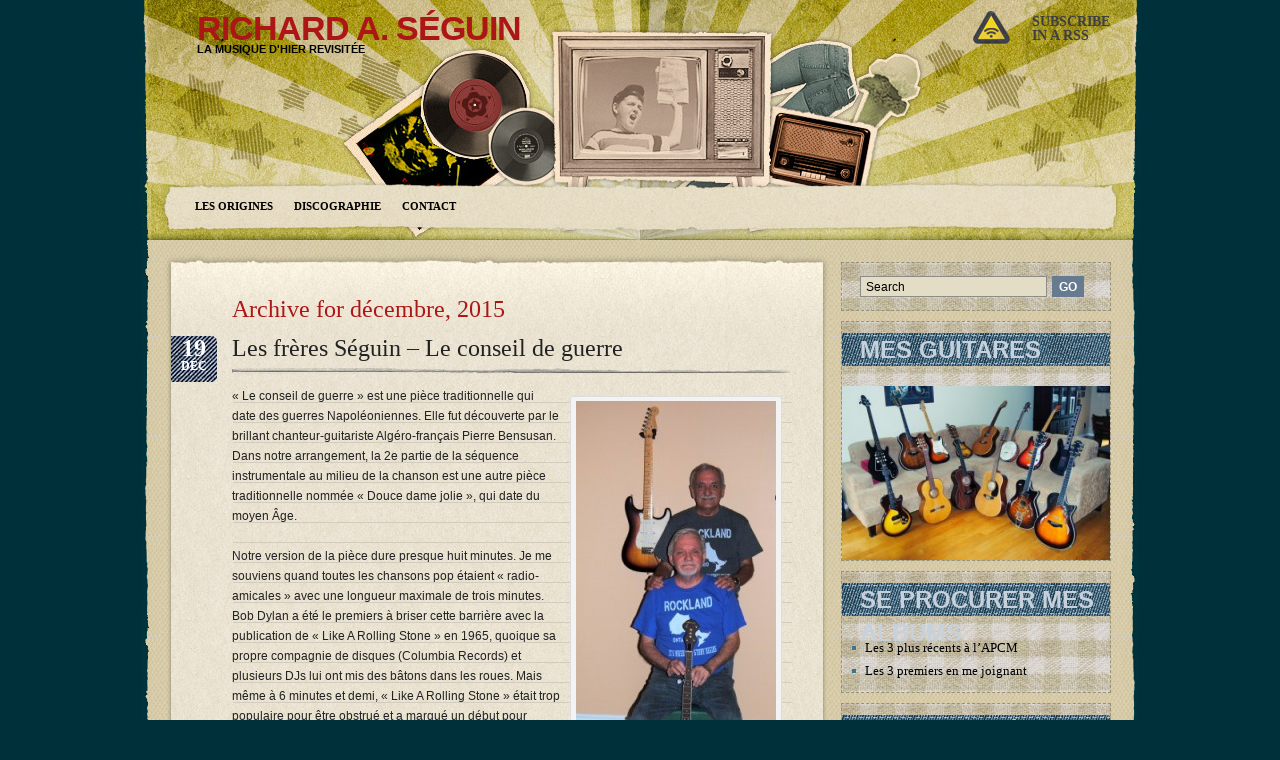

--- FILE ---
content_type: text/html; charset=UTF-8
request_url: http://richardaseguin.com/fra/?m=201512
body_size: 46317
content:
<!DOCTYPE html PUBLIC "-//W3C//DTD XHTML 1.0 Transitional//EN" "http://www.w3.org/TR/xhtml1/DTD/xhtml1-transitional.dtd">
<html xmlns="http://www.w3.org/1999/xhtml">
<head>
<title>Richard A. Séguin   &raquo; 2015 &raquo; décembre</title>
<meta http-equiv="content-Type" content="text/html; charset=UTF-8" />
<meta name="generator" content="WordPress 6.5.7" /> <!-- leave this for stats -->

	<link rel="stylesheet" href="http://richardaseguin.com/fra/wp-content/themes/retromania/style.css" type="text/css" media="screen" />
	<link rel="alternate" type="application/rss+xml" title="RSS 2.0" href="http://richardaseguin.com/fra/?feed=rss2" />
	<link rel="alternate" type="text/xml" title="RSS .92" href="http://richardaseguin.com/fra/?feed=rss" />
	<link rel="alternate" type="application/atom+xml" title="Atom 0.3" href="http://richardaseguin.com/fra/?feed=atom" />
	<link rel="pingback" href="http://richardaseguin.com/fra/xmlrpc.php" />
	<link rel="shortcut icon" href="http://richardaseguin.com/fra/wp-content/themes/retromania/images/favicon.png" type="image/x-icon" />
    
		<link rel='archives' title='septembre 2024' href='http://richardaseguin.com/fra/?m=202409' />
	<link rel='archives' title='août 2024' href='http://richardaseguin.com/fra/?m=202408' />
	<link rel='archives' title='juillet 2024' href='http://richardaseguin.com/fra/?m=202407' />
	<link rel='archives' title='juin 2024' href='http://richardaseguin.com/fra/?m=202406' />
	<link rel='archives' title='mai 2024' href='http://richardaseguin.com/fra/?m=202405' />
	<link rel='archives' title='avril 2024' href='http://richardaseguin.com/fra/?m=202404' />
	<link rel='archives' title='mars 2024' href='http://richardaseguin.com/fra/?m=202403' />
	<link rel='archives' title='février 2024' href='http://richardaseguin.com/fra/?m=202402' />
	<link rel='archives' title='janvier 2024' href='http://richardaseguin.com/fra/?m=202401' />
	<link rel='archives' title='décembre 2023' href='http://richardaseguin.com/fra/?m=202312' />
	<link rel='archives' title='novembre 2023' href='http://richardaseguin.com/fra/?m=202311' />
	<link rel='archives' title='octobre 2023' href='http://richardaseguin.com/fra/?m=202310' />
	<link rel='archives' title='septembre 2023' href='http://richardaseguin.com/fra/?m=202309' />
	<link rel='archives' title='août 2023' href='http://richardaseguin.com/fra/?m=202308' />
	<link rel='archives' title='juillet 2023' href='http://richardaseguin.com/fra/?m=202307' />
	<link rel='archives' title='juin 2023' href='http://richardaseguin.com/fra/?m=202306' />
	<link rel='archives' title='avril 2023' href='http://richardaseguin.com/fra/?m=202304' />
	<link rel='archives' title='février 2023' href='http://richardaseguin.com/fra/?m=202302' />
	<link rel='archives' title='janvier 2023' href='http://richardaseguin.com/fra/?m=202301' />
	<link rel='archives' title='décembre 2022' href='http://richardaseguin.com/fra/?m=202212' />
	<link rel='archives' title='novembre 2022' href='http://richardaseguin.com/fra/?m=202211' />
	<link rel='archives' title='octobre 2022' href='http://richardaseguin.com/fra/?m=202210' />
	<link rel='archives' title='septembre 2022' href='http://richardaseguin.com/fra/?m=202209' />
	<link rel='archives' title='août 2022' href='http://richardaseguin.com/fra/?m=202208' />
	<link rel='archives' title='juin 2022' href='http://richardaseguin.com/fra/?m=202206' />
	<link rel='archives' title='avril 2022' href='http://richardaseguin.com/fra/?m=202204' />
	<link rel='archives' title='mars 2022' href='http://richardaseguin.com/fra/?m=202203' />
	<link rel='archives' title='janvier 2022' href='http://richardaseguin.com/fra/?m=202201' />
	<link rel='archives' title='décembre 2021' href='http://richardaseguin.com/fra/?m=202112' />
	<link rel='archives' title='octobre 2021' href='http://richardaseguin.com/fra/?m=202110' />
	<link rel='archives' title='septembre 2021' href='http://richardaseguin.com/fra/?m=202109' />
	<link rel='archives' title='août 2021' href='http://richardaseguin.com/fra/?m=202108' />
	<link rel='archives' title='juillet 2021' href='http://richardaseguin.com/fra/?m=202107' />
	<link rel='archives' title='juin 2021' href='http://richardaseguin.com/fra/?m=202106' />
	<link rel='archives' title='mai 2021' href='http://richardaseguin.com/fra/?m=202105' />
	<link rel='archives' title='avril 2021' href='http://richardaseguin.com/fra/?m=202104' />
	<link rel='archives' title='mars 2021' href='http://richardaseguin.com/fra/?m=202103' />
	<link rel='archives' title='février 2021' href='http://richardaseguin.com/fra/?m=202102' />
	<link rel='archives' title='janvier 2021' href='http://richardaseguin.com/fra/?m=202101' />
	<link rel='archives' title='décembre 2020' href='http://richardaseguin.com/fra/?m=202012' />
	<link rel='archives' title='novembre 2020' href='http://richardaseguin.com/fra/?m=202011' />
	<link rel='archives' title='septembre 2020' href='http://richardaseguin.com/fra/?m=202009' />
	<link rel='archives' title='août 2020' href='http://richardaseguin.com/fra/?m=202008' />
	<link rel='archives' title='juillet 2020' href='http://richardaseguin.com/fra/?m=202007' />
	<link rel='archives' title='juin 2020' href='http://richardaseguin.com/fra/?m=202006' />
	<link rel='archives' title='mai 2020' href='http://richardaseguin.com/fra/?m=202005' />
	<link rel='archives' title='avril 2020' href='http://richardaseguin.com/fra/?m=202004' />
	<link rel='archives' title='mars 2020' href='http://richardaseguin.com/fra/?m=202003' />
	<link rel='archives' title='février 2020' href='http://richardaseguin.com/fra/?m=202002' />
	<link rel='archives' title='décembre 2019' href='http://richardaseguin.com/fra/?m=201912' />
	<link rel='archives' title='novembre 2019' href='http://richardaseguin.com/fra/?m=201911' />
	<link rel='archives' title='octobre 2019' href='http://richardaseguin.com/fra/?m=201910' />
	<link rel='archives' title='septembre 2019' href='http://richardaseguin.com/fra/?m=201909' />
	<link rel='archives' title='août 2019' href='http://richardaseguin.com/fra/?m=201908' />
	<link rel='archives' title='juillet 2019' href='http://richardaseguin.com/fra/?m=201907' />
	<link rel='archives' title='juin 2019' href='http://richardaseguin.com/fra/?m=201906' />
	<link rel='archives' title='mai 2019' href='http://richardaseguin.com/fra/?m=201905' />
	<link rel='archives' title='avril 2019' href='http://richardaseguin.com/fra/?m=201904' />
	<link rel='archives' title='mars 2019' href='http://richardaseguin.com/fra/?m=201903' />
	<link rel='archives' title='février 2019' href='http://richardaseguin.com/fra/?m=201902' />
	<link rel='archives' title='janvier 2019' href='http://richardaseguin.com/fra/?m=201901' />
	<link rel='archives' title='décembre 2018' href='http://richardaseguin.com/fra/?m=201812' />
	<link rel='archives' title='novembre 2018' href='http://richardaseguin.com/fra/?m=201811' />
	<link rel='archives' title='octobre 2018' href='http://richardaseguin.com/fra/?m=201810' />
	<link rel='archives' title='septembre 2018' href='http://richardaseguin.com/fra/?m=201809' />
	<link rel='archives' title='août 2018' href='http://richardaseguin.com/fra/?m=201808' />
	<link rel='archives' title='juillet 2018' href='http://richardaseguin.com/fra/?m=201807' />
	<link rel='archives' title='juin 2018' href='http://richardaseguin.com/fra/?m=201806' />
	<link rel='archives' title='mai 2018' href='http://richardaseguin.com/fra/?m=201805' />
	<link rel='archives' title='avril 2018' href='http://richardaseguin.com/fra/?m=201804' />
	<link rel='archives' title='mars 2018' href='http://richardaseguin.com/fra/?m=201803' />
	<link rel='archives' title='février 2018' href='http://richardaseguin.com/fra/?m=201802' />
	<link rel='archives' title='décembre 2017' href='http://richardaseguin.com/fra/?m=201712' />
	<link rel='archives' title='novembre 2017' href='http://richardaseguin.com/fra/?m=201711' />
	<link rel='archives' title='octobre 2017' href='http://richardaseguin.com/fra/?m=201710' />
	<link rel='archives' title='septembre 2017' href='http://richardaseguin.com/fra/?m=201709' />
	<link rel='archives' title='juillet 2017' href='http://richardaseguin.com/fra/?m=201707' />
	<link rel='archives' title='juin 2017' href='http://richardaseguin.com/fra/?m=201706' />
	<link rel='archives' title='avril 2017' href='http://richardaseguin.com/fra/?m=201704' />
	<link rel='archives' title='mars 2017' href='http://richardaseguin.com/fra/?m=201703' />
	<link rel='archives' title='février 2017' href='http://richardaseguin.com/fra/?m=201702' />
	<link rel='archives' title='octobre 2016' href='http://richardaseguin.com/fra/?m=201610' />
	<link rel='archives' title='août 2016' href='http://richardaseguin.com/fra/?m=201608' />
	<link rel='archives' title='mai 2016' href='http://richardaseguin.com/fra/?m=201605' />
	<link rel='archives' title='avril 2016' href='http://richardaseguin.com/fra/?m=201604' />
	<link rel='archives' title='mars 2016' href='http://richardaseguin.com/fra/?m=201603' />
	<link rel='archives' title='février 2016' href='http://richardaseguin.com/fra/?m=201602' />
	<link rel='archives' title='janvier 2016' href='http://richardaseguin.com/fra/?m=201601' />
	<link rel='archives' title='décembre 2015' href='http://richardaseguin.com/fra/?m=201512' />
	<link rel='archives' title='novembre 2015' href='http://richardaseguin.com/fra/?m=201511' />
	<link rel='archives' title='octobre 2015' href='http://richardaseguin.com/fra/?m=201510' />
	<link rel='archives' title='septembre 2015' href='http://richardaseguin.com/fra/?m=201509' />
	<link rel='archives' title='juin 2015' href='http://richardaseguin.com/fra/?m=201506' />
	<link rel='archives' title='mars 2015' href='http://richardaseguin.com/fra/?m=201503' />
	<link rel='archives' title='février 2015' href='http://richardaseguin.com/fra/?m=201502' />
	<link rel='archives' title='janvier 2015' href='http://richardaseguin.com/fra/?m=201501' />
	<link rel='archives' title='décembre 2014' href='http://richardaseguin.com/fra/?m=201412' />
	<link rel='archives' title='novembre 2014' href='http://richardaseguin.com/fra/?m=201411' />
	<link rel='archives' title='septembre 2014' href='http://richardaseguin.com/fra/?m=201409' />
	<link rel='archives' title='août 2014' href='http://richardaseguin.com/fra/?m=201408' />
	<link rel='archives' title='juin 2014' href='http://richardaseguin.com/fra/?m=201406' />
	<link rel='archives' title='mai 2014' href='http://richardaseguin.com/fra/?m=201405' />
	<link rel='archives' title='mars 2014' href='http://richardaseguin.com/fra/?m=201403' />
	<link rel='archives' title='février 2014' href='http://richardaseguin.com/fra/?m=201402' />
	<link rel='archives' title='décembre 2013' href='http://richardaseguin.com/fra/?m=201312' />
	<link rel='archives' title='novembre 2013' href='http://richardaseguin.com/fra/?m=201311' />
	<link rel='archives' title='mai 2013' href='http://richardaseguin.com/fra/?m=201305' />
	<link rel='archives' title='février 2013' href='http://richardaseguin.com/fra/?m=201302' />
	<link rel='archives' title='janvier 2013' href='http://richardaseguin.com/fra/?m=201301' />
	<link rel='archives' title='décembre 2012' href='http://richardaseguin.com/fra/?m=201212' />
	<link rel='archives' title='novembre 2012' href='http://richardaseguin.com/fra/?m=201211' />
	<link rel='archives' title='octobre 2012' href='http://richardaseguin.com/fra/?m=201210' />
	<link rel='archives' title='décembre 2011' href='http://richardaseguin.com/fra/?m=201112' />
	<link rel='archives' title='novembre 2011' href='http://richardaseguin.com/fra/?m=201111' />
	<link rel='archives' title='février 2011' href='http://richardaseguin.com/fra/?m=201102' />
	<link rel='archives' title='décembre 2010' href='http://richardaseguin.com/fra/?m=201012' />
	<link rel='archives' title='novembre 2010' href='http://richardaseguin.com/fra/?m=201011' />
	<meta name='robots' content='max-image-preview:large' />
<script type="text/javascript">
/* <![CDATA[ */
window._wpemojiSettings = {"baseUrl":"https:\/\/s.w.org\/images\/core\/emoji\/15.0.3\/72x72\/","ext":".png","svgUrl":"https:\/\/s.w.org\/images\/core\/emoji\/15.0.3\/svg\/","svgExt":".svg","source":{"concatemoji":"http:\/\/richardaseguin.com\/fra\/wp-includes\/js\/wp-emoji-release.min.js?ver=6.5.7"}};
/*! This file is auto-generated */
!function(i,n){var o,s,e;function c(e){try{var t={supportTests:e,timestamp:(new Date).valueOf()};sessionStorage.setItem(o,JSON.stringify(t))}catch(e){}}function p(e,t,n){e.clearRect(0,0,e.canvas.width,e.canvas.height),e.fillText(t,0,0);var t=new Uint32Array(e.getImageData(0,0,e.canvas.width,e.canvas.height).data),r=(e.clearRect(0,0,e.canvas.width,e.canvas.height),e.fillText(n,0,0),new Uint32Array(e.getImageData(0,0,e.canvas.width,e.canvas.height).data));return t.every(function(e,t){return e===r[t]})}function u(e,t,n){switch(t){case"flag":return n(e,"\ud83c\udff3\ufe0f\u200d\u26a7\ufe0f","\ud83c\udff3\ufe0f\u200b\u26a7\ufe0f")?!1:!n(e,"\ud83c\uddfa\ud83c\uddf3","\ud83c\uddfa\u200b\ud83c\uddf3")&&!n(e,"\ud83c\udff4\udb40\udc67\udb40\udc62\udb40\udc65\udb40\udc6e\udb40\udc67\udb40\udc7f","\ud83c\udff4\u200b\udb40\udc67\u200b\udb40\udc62\u200b\udb40\udc65\u200b\udb40\udc6e\u200b\udb40\udc67\u200b\udb40\udc7f");case"emoji":return!n(e,"\ud83d\udc26\u200d\u2b1b","\ud83d\udc26\u200b\u2b1b")}return!1}function f(e,t,n){var r="undefined"!=typeof WorkerGlobalScope&&self instanceof WorkerGlobalScope?new OffscreenCanvas(300,150):i.createElement("canvas"),a=r.getContext("2d",{willReadFrequently:!0}),o=(a.textBaseline="top",a.font="600 32px Arial",{});return e.forEach(function(e){o[e]=t(a,e,n)}),o}function t(e){var t=i.createElement("script");t.src=e,t.defer=!0,i.head.appendChild(t)}"undefined"!=typeof Promise&&(o="wpEmojiSettingsSupports",s=["flag","emoji"],n.supports={everything:!0,everythingExceptFlag:!0},e=new Promise(function(e){i.addEventListener("DOMContentLoaded",e,{once:!0})}),new Promise(function(t){var n=function(){try{var e=JSON.parse(sessionStorage.getItem(o));if("object"==typeof e&&"number"==typeof e.timestamp&&(new Date).valueOf()<e.timestamp+604800&&"object"==typeof e.supportTests)return e.supportTests}catch(e){}return null}();if(!n){if("undefined"!=typeof Worker&&"undefined"!=typeof OffscreenCanvas&&"undefined"!=typeof URL&&URL.createObjectURL&&"undefined"!=typeof Blob)try{var e="postMessage("+f.toString()+"("+[JSON.stringify(s),u.toString(),p.toString()].join(",")+"));",r=new Blob([e],{type:"text/javascript"}),a=new Worker(URL.createObjectURL(r),{name:"wpTestEmojiSupports"});return void(a.onmessage=function(e){c(n=e.data),a.terminate(),t(n)})}catch(e){}c(n=f(s,u,p))}t(n)}).then(function(e){for(var t in e)n.supports[t]=e[t],n.supports.everything=n.supports.everything&&n.supports[t],"flag"!==t&&(n.supports.everythingExceptFlag=n.supports.everythingExceptFlag&&n.supports[t]);n.supports.everythingExceptFlag=n.supports.everythingExceptFlag&&!n.supports.flag,n.DOMReady=!1,n.readyCallback=function(){n.DOMReady=!0}}).then(function(){return e}).then(function(){var e;n.supports.everything||(n.readyCallback(),(e=n.source||{}).concatemoji?t(e.concatemoji):e.wpemoji&&e.twemoji&&(t(e.twemoji),t(e.wpemoji)))}))}((window,document),window._wpemojiSettings);
/* ]]> */
</script>
<style id='wp-emoji-styles-inline-css' type='text/css'>

	img.wp-smiley, img.emoji {
		display: inline !important;
		border: none !important;
		box-shadow: none !important;
		height: 1em !important;
		width: 1em !important;
		margin: 0 0.07em !important;
		vertical-align: -0.1em !important;
		background: none !important;
		padding: 0 !important;
	}
</style>
<link rel='stylesheet' id='wp-block-library-css' href='http://richardaseguin.com/fra/wp-includes/css/dist/block-library/style.min.css?ver=6.5.7' type='text/css' media='all' />
<style id='classic-theme-styles-inline-css' type='text/css'>
/*! This file is auto-generated */
.wp-block-button__link{color:#fff;background-color:#32373c;border-radius:9999px;box-shadow:none;text-decoration:none;padding:calc(.667em + 2px) calc(1.333em + 2px);font-size:1.125em}.wp-block-file__button{background:#32373c;color:#fff;text-decoration:none}
</style>
<style id='global-styles-inline-css' type='text/css'>
body{--wp--preset--color--black: #000000;--wp--preset--color--cyan-bluish-gray: #abb8c3;--wp--preset--color--white: #ffffff;--wp--preset--color--pale-pink: #f78da7;--wp--preset--color--vivid-red: #cf2e2e;--wp--preset--color--luminous-vivid-orange: #ff6900;--wp--preset--color--luminous-vivid-amber: #fcb900;--wp--preset--color--light-green-cyan: #7bdcb5;--wp--preset--color--vivid-green-cyan: #00d084;--wp--preset--color--pale-cyan-blue: #8ed1fc;--wp--preset--color--vivid-cyan-blue: #0693e3;--wp--preset--color--vivid-purple: #9b51e0;--wp--preset--gradient--vivid-cyan-blue-to-vivid-purple: linear-gradient(135deg,rgba(6,147,227,1) 0%,rgb(155,81,224) 100%);--wp--preset--gradient--light-green-cyan-to-vivid-green-cyan: linear-gradient(135deg,rgb(122,220,180) 0%,rgb(0,208,130) 100%);--wp--preset--gradient--luminous-vivid-amber-to-luminous-vivid-orange: linear-gradient(135deg,rgba(252,185,0,1) 0%,rgba(255,105,0,1) 100%);--wp--preset--gradient--luminous-vivid-orange-to-vivid-red: linear-gradient(135deg,rgba(255,105,0,1) 0%,rgb(207,46,46) 100%);--wp--preset--gradient--very-light-gray-to-cyan-bluish-gray: linear-gradient(135deg,rgb(238,238,238) 0%,rgb(169,184,195) 100%);--wp--preset--gradient--cool-to-warm-spectrum: linear-gradient(135deg,rgb(74,234,220) 0%,rgb(151,120,209) 20%,rgb(207,42,186) 40%,rgb(238,44,130) 60%,rgb(251,105,98) 80%,rgb(254,248,76) 100%);--wp--preset--gradient--blush-light-purple: linear-gradient(135deg,rgb(255,206,236) 0%,rgb(152,150,240) 100%);--wp--preset--gradient--blush-bordeaux: linear-gradient(135deg,rgb(254,205,165) 0%,rgb(254,45,45) 50%,rgb(107,0,62) 100%);--wp--preset--gradient--luminous-dusk: linear-gradient(135deg,rgb(255,203,112) 0%,rgb(199,81,192) 50%,rgb(65,88,208) 100%);--wp--preset--gradient--pale-ocean: linear-gradient(135deg,rgb(255,245,203) 0%,rgb(182,227,212) 50%,rgb(51,167,181) 100%);--wp--preset--gradient--electric-grass: linear-gradient(135deg,rgb(202,248,128) 0%,rgb(113,206,126) 100%);--wp--preset--gradient--midnight: linear-gradient(135deg,rgb(2,3,129) 0%,rgb(40,116,252) 100%);--wp--preset--font-size--small: 13px;--wp--preset--font-size--medium: 20px;--wp--preset--font-size--large: 36px;--wp--preset--font-size--x-large: 42px;--wp--preset--spacing--20: 0.44rem;--wp--preset--spacing--30: 0.67rem;--wp--preset--spacing--40: 1rem;--wp--preset--spacing--50: 1.5rem;--wp--preset--spacing--60: 2.25rem;--wp--preset--spacing--70: 3.38rem;--wp--preset--spacing--80: 5.06rem;--wp--preset--shadow--natural: 6px 6px 9px rgba(0, 0, 0, 0.2);--wp--preset--shadow--deep: 12px 12px 50px rgba(0, 0, 0, 0.4);--wp--preset--shadow--sharp: 6px 6px 0px rgba(0, 0, 0, 0.2);--wp--preset--shadow--outlined: 6px 6px 0px -3px rgba(255, 255, 255, 1), 6px 6px rgba(0, 0, 0, 1);--wp--preset--shadow--crisp: 6px 6px 0px rgba(0, 0, 0, 1);}:where(.is-layout-flex){gap: 0.5em;}:where(.is-layout-grid){gap: 0.5em;}body .is-layout-flex{display: flex;}body .is-layout-flex{flex-wrap: wrap;align-items: center;}body .is-layout-flex > *{margin: 0;}body .is-layout-grid{display: grid;}body .is-layout-grid > *{margin: 0;}:where(.wp-block-columns.is-layout-flex){gap: 2em;}:where(.wp-block-columns.is-layout-grid){gap: 2em;}:where(.wp-block-post-template.is-layout-flex){gap: 1.25em;}:where(.wp-block-post-template.is-layout-grid){gap: 1.25em;}.has-black-color{color: var(--wp--preset--color--black) !important;}.has-cyan-bluish-gray-color{color: var(--wp--preset--color--cyan-bluish-gray) !important;}.has-white-color{color: var(--wp--preset--color--white) !important;}.has-pale-pink-color{color: var(--wp--preset--color--pale-pink) !important;}.has-vivid-red-color{color: var(--wp--preset--color--vivid-red) !important;}.has-luminous-vivid-orange-color{color: var(--wp--preset--color--luminous-vivid-orange) !important;}.has-luminous-vivid-amber-color{color: var(--wp--preset--color--luminous-vivid-amber) !important;}.has-light-green-cyan-color{color: var(--wp--preset--color--light-green-cyan) !important;}.has-vivid-green-cyan-color{color: var(--wp--preset--color--vivid-green-cyan) !important;}.has-pale-cyan-blue-color{color: var(--wp--preset--color--pale-cyan-blue) !important;}.has-vivid-cyan-blue-color{color: var(--wp--preset--color--vivid-cyan-blue) !important;}.has-vivid-purple-color{color: var(--wp--preset--color--vivid-purple) !important;}.has-black-background-color{background-color: var(--wp--preset--color--black) !important;}.has-cyan-bluish-gray-background-color{background-color: var(--wp--preset--color--cyan-bluish-gray) !important;}.has-white-background-color{background-color: var(--wp--preset--color--white) !important;}.has-pale-pink-background-color{background-color: var(--wp--preset--color--pale-pink) !important;}.has-vivid-red-background-color{background-color: var(--wp--preset--color--vivid-red) !important;}.has-luminous-vivid-orange-background-color{background-color: var(--wp--preset--color--luminous-vivid-orange) !important;}.has-luminous-vivid-amber-background-color{background-color: var(--wp--preset--color--luminous-vivid-amber) !important;}.has-light-green-cyan-background-color{background-color: var(--wp--preset--color--light-green-cyan) !important;}.has-vivid-green-cyan-background-color{background-color: var(--wp--preset--color--vivid-green-cyan) !important;}.has-pale-cyan-blue-background-color{background-color: var(--wp--preset--color--pale-cyan-blue) !important;}.has-vivid-cyan-blue-background-color{background-color: var(--wp--preset--color--vivid-cyan-blue) !important;}.has-vivid-purple-background-color{background-color: var(--wp--preset--color--vivid-purple) !important;}.has-black-border-color{border-color: var(--wp--preset--color--black) !important;}.has-cyan-bluish-gray-border-color{border-color: var(--wp--preset--color--cyan-bluish-gray) !important;}.has-white-border-color{border-color: var(--wp--preset--color--white) !important;}.has-pale-pink-border-color{border-color: var(--wp--preset--color--pale-pink) !important;}.has-vivid-red-border-color{border-color: var(--wp--preset--color--vivid-red) !important;}.has-luminous-vivid-orange-border-color{border-color: var(--wp--preset--color--luminous-vivid-orange) !important;}.has-luminous-vivid-amber-border-color{border-color: var(--wp--preset--color--luminous-vivid-amber) !important;}.has-light-green-cyan-border-color{border-color: var(--wp--preset--color--light-green-cyan) !important;}.has-vivid-green-cyan-border-color{border-color: var(--wp--preset--color--vivid-green-cyan) !important;}.has-pale-cyan-blue-border-color{border-color: var(--wp--preset--color--pale-cyan-blue) !important;}.has-vivid-cyan-blue-border-color{border-color: var(--wp--preset--color--vivid-cyan-blue) !important;}.has-vivid-purple-border-color{border-color: var(--wp--preset--color--vivid-purple) !important;}.has-vivid-cyan-blue-to-vivid-purple-gradient-background{background: var(--wp--preset--gradient--vivid-cyan-blue-to-vivid-purple) !important;}.has-light-green-cyan-to-vivid-green-cyan-gradient-background{background: var(--wp--preset--gradient--light-green-cyan-to-vivid-green-cyan) !important;}.has-luminous-vivid-amber-to-luminous-vivid-orange-gradient-background{background: var(--wp--preset--gradient--luminous-vivid-amber-to-luminous-vivid-orange) !important;}.has-luminous-vivid-orange-to-vivid-red-gradient-background{background: var(--wp--preset--gradient--luminous-vivid-orange-to-vivid-red) !important;}.has-very-light-gray-to-cyan-bluish-gray-gradient-background{background: var(--wp--preset--gradient--very-light-gray-to-cyan-bluish-gray) !important;}.has-cool-to-warm-spectrum-gradient-background{background: var(--wp--preset--gradient--cool-to-warm-spectrum) !important;}.has-blush-light-purple-gradient-background{background: var(--wp--preset--gradient--blush-light-purple) !important;}.has-blush-bordeaux-gradient-background{background: var(--wp--preset--gradient--blush-bordeaux) !important;}.has-luminous-dusk-gradient-background{background: var(--wp--preset--gradient--luminous-dusk) !important;}.has-pale-ocean-gradient-background{background: var(--wp--preset--gradient--pale-ocean) !important;}.has-electric-grass-gradient-background{background: var(--wp--preset--gradient--electric-grass) !important;}.has-midnight-gradient-background{background: var(--wp--preset--gradient--midnight) !important;}.has-small-font-size{font-size: var(--wp--preset--font-size--small) !important;}.has-medium-font-size{font-size: var(--wp--preset--font-size--medium) !important;}.has-large-font-size{font-size: var(--wp--preset--font-size--large) !important;}.has-x-large-font-size{font-size: var(--wp--preset--font-size--x-large) !important;}
.wp-block-navigation a:where(:not(.wp-element-button)){color: inherit;}
:where(.wp-block-post-template.is-layout-flex){gap: 1.25em;}:where(.wp-block-post-template.is-layout-grid){gap: 1.25em;}
:where(.wp-block-columns.is-layout-flex){gap: 2em;}:where(.wp-block-columns.is-layout-grid){gap: 2em;}
.wp-block-pullquote{font-size: 1.5em;line-height: 1.6;}
</style>
<link rel="https://api.w.org/" href="http://richardaseguin.com/fra/index.php?rest_route=/" /><link rel="EditURI" type="application/rsd+xml" title="RSD" href="http://richardaseguin.com/fra/xmlrpc.php?rsd" />
<meta name="generator" content="WordPress 6.5.7" />
<style type="text/css">.recentcomments a{display:inline !important;padding:0 !important;margin:0 !important;}</style><script type="text/javascript">
/* <![CDATA[ */
function inputcheck(obj,mode){
	if(mode=="focus"){
	obj.value=''
	}
}			
			
startList = function() {
if (document.all&&document.getElementById) {
navRoot = document.getElementById("nav");
for (i=0; i<navRoot.childNodes.length; i++) {
node = navRoot.childNodes[i];
if (node.nodeName=="LI") {
node.onmouseover=function() {
this.className+=" over";
  }
  node.onmouseout=function() {
  this.className=this.className.replace(" over", "");
   }
   }
  }
 }
}
window.onload=startList;
/* ]]> */
</script>
<meta name='robots' content='max-image-preview:large' />
<link rel="https://api.w.org/" href="http://richardaseguin.com/fra/index.php?rest_route=/" /><link rel="EditURI" type="application/rsd+xml" title="RSD" href="http://richardaseguin.com/fra/xmlrpc.php?rsd" />
<meta name="generator" content="WordPress 6.5.7" />
<style type="text/css">.recentcomments a{display:inline !important;padding:0 !important;margin:0 !important;}</style></head>
<body>
<div class="wrap">
    <div class="header">
        <h1 class="logo"><a href="http://richardaseguin.com/fra">Richard A. Séguin</a></h1>
        <div class="description">La musique d&#039;hier revisitée</div>
        <div class="subscribe_email"><a href="http://richardaseguin.com/fra/?feed=rss2">Subscribe<br />in a rss</a></div>
        <ul class="menu" id="nav">
        
            <li class="page_item page-item-905"><a href="http://richardaseguin.com/fra/?page_id=905">Les origines</a></li>
<li class="page_item page-item-906 page_item_has_children"><a href="http://richardaseguin.com/fra/?page_id=906">Discographie</a>
<ul class='children'>
	<li class="page_item page-item-911"><a href="http://richardaseguin.com/fra/?page_id=911">Entre deux hémisphères</a></li>
	<li class="page_item page-item-912"><a href="http://richardaseguin.com/fra/?page_id=912">Dégel</a></li>
	<li class="page_item page-item-907"><a href="http://richardaseguin.com/fra/?page_id=907">Chants de pierre</a></li>
	<li class="page_item page-item-908"><a href="http://richardaseguin.com/fra/?page_id=908">Eau de source</a></li>
	<li class="page_item page-item-909"><a href="http://richardaseguin.com/fra/?page_id=909">Rumeurs dans la basse-cour</a></li>
	<li class="page_item page-item-910"><a href="http://richardaseguin.com/fra/?page_id=910">Première chute</a></li>
</ul>
</li>
<li class="page_item page-item-32"><a href="http://richardaseguin.com/fra/?page_id=32">Contact</a></li>
        
        </ul>
    </div>
        <div class="content">
        	<div class="content_left">
                <div class="content_right"><!-- Mainbar -->
   <div class="mainbar">
    <div class="mainbar_top">
        <div class="mainbar_bottom">
            <div class="mainbar_inner">
        
						<h1 class="search_results">Archive for décembre, 2015</h1>

		               
              
        <div class="post ">
            <div class="post_date">
                <div class="post_date_top">19</div>
                <div class="post_date_bottom">Déc</div>                                            
            </div>
            <h2 class="post_header" id="post-1377"><a href="http://richardaseguin.com/fra/?p=1377" rel="bookmark" title="Permanent Link to Les frères Séguin &#8211; Le conseil de guerre">Les frères Séguin &#8211; Le conseil de guerre</a></h2>
            <div class="post_line"></div>
            <div class="post_content">
                <div id="attachment_1363" style="width: 210px" class="wp-caption alignright"><a href="http://richardaseguin.com/fra/wp-content/uploads/2015/12/Banjo-1-e1450365501545.jpg"><img fetchpriority="high" decoding="async" aria-describedby="caption-attachment-1363" class="size-full wp-image-1363" src="http://richardaseguin.com/fra/wp-content/uploads/2015/12/Banjo-1-e1450365501545.jpg" alt="Robert et Richard" width="200" height="435" /></a><p id="caption-attachment-1363" class="wp-caption-text">Robert et Richard</p></div>
<p>« Le conseil de guerre » est une pièce traditionnelle qui date des guerres Napoléoniennes. Elle fut découverte par le brillant chanteur-guitariste Algéro-français Pierre Bensusan. Dans notre arrangement, la 2e partie de la séquence instrumentale au milieu de la chanson est une autre pièce traditionnelle nommée « Douce dame jolie », qui date du moyen Âge.</p>
<p>Notre version de la pièce dure presque huit minutes. Je me souviens quand toutes les chansons pop étaient « radio-amicales » avec une longueur maximale de trois minutes. Bob Dylan a été le premiers à briser cette barrière avec la publication de « Like A Rolling Stone » en 1965, quoique sa propre compagnie de disques (Columbia Records) et plusieurs DJs lui ont mis des bâtons dans les roues. Mais même à 6 minutes et demi, « Like A Rolling Stone » était trop populaire pour être obstrué et a marqué un début pour plusieurs artistes qui voulaient prendre le temps nécessaire pour s&rsquo;exprimer, sans les contraintes de l&rsquo;industrie de la musique. Peu de temps après nous avions « In-A-Gadda-Da-Vida » de Iron Butterfly qui, à dix-sept minutes, occupait un côté entier d&rsquo;un disque en vinyle.</p>
<div id="attachment_1366" style="width: 260px" class="wp-caption alignright"><a href="http://richardaseguin.com/fra/wp-content/uploads/2015/12/Roch-crop-e1450308575558.jpg"><img decoding="async" aria-describedby="caption-attachment-1366" class="size-full wp-image-1366" src="http://richardaseguin.com/fra/wp-content/uploads/2015/12/Roch-crop-e1450308575558.jpg" alt="Roch et son tambour amérindien" width="250" height="167" /></a><p id="caption-attachment-1366" class="wp-caption-text">Roch et son tambour amérindien</p></div>
<p>Sur la longue liste des bêtises humaines, la guerre est sûrement en haut de la première page. Nous ne sommes pas les premiers à choisir ce temps de paix pour sensibiliser les gens aux folies de la guerre &#8211; en décembre 1971, John Lennon a publié « Happy Xmas (War Is Over) » en signe de protestation contre la guerre du Vietnam. Nous vous souhaitons donc, Robert, Roch et moi, un joyeux Noël et du bonheur pour le nouvel an.</p>
<p>Paix sur la terre. La guerre est finie.</p>
<p>&nbsp;</p>
<p>Robert Séguin: voix<br />
Richard Séguin: guitares (acoustique, électrique, 12-cordes), banjo, merlin, guitare MIDI (violon alto, violon)<br />
Roch Tassé: batterie et percussion</p>
<p>&nbsp;</p>
<p><a href="http://richardaseguin.com/fra/wp-content/uploads/2016/04/Le-conseil-de-guerre-24-avr-16.mp3">Le conseil de guerre</a></p>
 
                                <!--
                <rdf:RDF xmlns:rdf="http://www.w3.org/1999/02/22-rdf-syntax-ns#"
			xmlns:dc="http://purl.org/dc/elements/1.1/"
			xmlns:trackback="http://madskills.com/public/xml/rss/module/trackback/">
		<rdf:Description rdf:about="http://richardaseguin.com/fra/?p=1377"
    dc:identifier="http://richardaseguin.com/fra/?p=1377"
    dc:title="Les frères Séguin &#8211; Le conseil de guerre"
    trackback:ping="http://richardaseguin.com/fra/wp-trackback.php?p=1377" />
</rdf:RDF>                -->
            </div>
            <div class="post_data">
            posted by R.A.Seguin in <a href="http://richardaseguin.com/fra/?cat=1" rel="category">Non classé</a> and have <span>Commentaires fermés<span class="screen-reader-text"> sur Les frères Séguin &#8211; Le conseil de guerre</span></span>             
            </div>  
        </div>
        
        		<div class="navigation">
            <h5 class="float-left">
                            </h5>
            <h5 class="float-right">
                            </h5>
            <div class="clear"></div>
        </div>
				
	                
            </div>
        </div>
    </div>
</div>  

 <!-- Sidebar -->  
 
<div class="sidebar">
	<ul>
        <li>
           <form method="get" class="sidebar_search"  id="searchform" action="http://richardaseguin.com/fra/"><input type="text" value="Search" name="s" id="s" class="search_input" onfocus="javascript:inputcheck(this,'focus')" onblur="javascript:inputcheck(this,'blur')" /><input type="submit" value="go"  value="search" class="submit_search" /></form>            
        </li>
    	<li id="media_image-2" class="widget widget_media_image"><h2 class="widgettitle">Mes guitares</h2>
<a href="http://richardaseguin.com/fra/wp-content/uploads/2018/07/guitares-670-1.jpg"><img width="300" height="195" src="http://richardaseguin.com/fra/wp-content/uploads/2018/07/guitares-670-1-300x195.jpg" class="image wp-image-1864  attachment-medium size-medium" alt="Mes guitares" style="max-width: 100%; height: auto;" decoding="async" loading="lazy" srcset="http://richardaseguin.com/fra/wp-content/uploads/2018/07/guitares-670-1-300x195.jpg 300w, http://richardaseguin.com/fra/wp-content/uploads/2018/07/guitares-670-1.jpg 670w" sizes="(max-width: 300px) 100vw, 300px" /></a></li>
<li id="text-2" class="widget widget_text"><h2 class="widgettitle">Se procurer mes albums</h2>
			<div class="textwidget"><ul>
   <li><a href="http://www.apcm.ca/artistes/richardaseguin" target="_blank" rel="noopener">Les 3 plus récents à l’APCM</a></li>
   <li><a href="http://richardaseguin.com/fra/?page_id=32">Les 3 premiers en me joignant</a>
   </li>
</ul></div>
		</li>

		<li id="recent-posts-2" class="widget widget_recent_entries">
		<h2 class="widgettitle">Articles récents</h2>

		<ul>
											<li>
					<a href="http://richardaseguin.com/fra/?p=4202">« Hold On » de Tom Waits</a>
									</li>
											<li>
					<a href="http://richardaseguin.com/fra/?p=4189">« Luka » de Suzanne Vega</a>
									</li>
											<li>
					<a href="http://richardaseguin.com/fra/?p=4168">« Little Red Rooster » de Howlin&rsquo; Wolf</a>
									</li>
											<li>
					<a href="http://richardaseguin.com/fra/?p=4151">« The Same Thing » et « I Am The Blues » de Willie Dixon</a>
									</li>
											<li>
					<a href="http://richardaseguin.com/fra/?p=4098">« Light Rain Blues » de Taj Mahal</a>
									</li>
					</ul>

		</li>
<li id="recent-comments-2" class="widget widget_recent_comments"><h2 class="widgettitle">Commentaires récents</h2>
<ul id="recentcomments"></ul></li>
<li id="archives-2" class="widget widget_archive"><h2 class="widgettitle">Archives</h2>

			<ul>
					<li><a href='http://richardaseguin.com/fra/?m=202409'>septembre 2024</a></li>
	<li><a href='http://richardaseguin.com/fra/?m=202408'>août 2024</a></li>
	<li><a href='http://richardaseguin.com/fra/?m=202407'>juillet 2024</a></li>
	<li><a href='http://richardaseguin.com/fra/?m=202406'>juin 2024</a></li>
	<li><a href='http://richardaseguin.com/fra/?m=202405'>mai 2024</a></li>
	<li><a href='http://richardaseguin.com/fra/?m=202404'>avril 2024</a></li>
	<li><a href='http://richardaseguin.com/fra/?m=202403'>mars 2024</a></li>
	<li><a href='http://richardaseguin.com/fra/?m=202402'>février 2024</a></li>
	<li><a href='http://richardaseguin.com/fra/?m=202401'>janvier 2024</a></li>
	<li><a href='http://richardaseguin.com/fra/?m=202312'>décembre 2023</a></li>
	<li><a href='http://richardaseguin.com/fra/?m=202311'>novembre 2023</a></li>
	<li><a href='http://richardaseguin.com/fra/?m=202310'>octobre 2023</a></li>
	<li><a href='http://richardaseguin.com/fra/?m=202309'>septembre 2023</a></li>
	<li><a href='http://richardaseguin.com/fra/?m=202308'>août 2023</a></li>
	<li><a href='http://richardaseguin.com/fra/?m=202307'>juillet 2023</a></li>
	<li><a href='http://richardaseguin.com/fra/?m=202306'>juin 2023</a></li>
	<li><a href='http://richardaseguin.com/fra/?m=202304'>avril 2023</a></li>
	<li><a href='http://richardaseguin.com/fra/?m=202302'>février 2023</a></li>
	<li><a href='http://richardaseguin.com/fra/?m=202301'>janvier 2023</a></li>
	<li><a href='http://richardaseguin.com/fra/?m=202212'>décembre 2022</a></li>
	<li><a href='http://richardaseguin.com/fra/?m=202211'>novembre 2022</a></li>
	<li><a href='http://richardaseguin.com/fra/?m=202210'>octobre 2022</a></li>
	<li><a href='http://richardaseguin.com/fra/?m=202209'>septembre 2022</a></li>
	<li><a href='http://richardaseguin.com/fra/?m=202208'>août 2022</a></li>
	<li><a href='http://richardaseguin.com/fra/?m=202206'>juin 2022</a></li>
	<li><a href='http://richardaseguin.com/fra/?m=202204'>avril 2022</a></li>
	<li><a href='http://richardaseguin.com/fra/?m=202203'>mars 2022</a></li>
	<li><a href='http://richardaseguin.com/fra/?m=202201'>janvier 2022</a></li>
	<li><a href='http://richardaseguin.com/fra/?m=202112'>décembre 2021</a></li>
	<li><a href='http://richardaseguin.com/fra/?m=202110'>octobre 2021</a></li>
	<li><a href='http://richardaseguin.com/fra/?m=202109'>septembre 2021</a></li>
	<li><a href='http://richardaseguin.com/fra/?m=202108'>août 2021</a></li>
	<li><a href='http://richardaseguin.com/fra/?m=202107'>juillet 2021</a></li>
	<li><a href='http://richardaseguin.com/fra/?m=202106'>juin 2021</a></li>
	<li><a href='http://richardaseguin.com/fra/?m=202105'>mai 2021</a></li>
	<li><a href='http://richardaseguin.com/fra/?m=202104'>avril 2021</a></li>
	<li><a href='http://richardaseguin.com/fra/?m=202103'>mars 2021</a></li>
	<li><a href='http://richardaseguin.com/fra/?m=202102'>février 2021</a></li>
	<li><a href='http://richardaseguin.com/fra/?m=202101'>janvier 2021</a></li>
	<li><a href='http://richardaseguin.com/fra/?m=202012'>décembre 2020</a></li>
	<li><a href='http://richardaseguin.com/fra/?m=202011'>novembre 2020</a></li>
	<li><a href='http://richardaseguin.com/fra/?m=202009'>septembre 2020</a></li>
	<li><a href='http://richardaseguin.com/fra/?m=202008'>août 2020</a></li>
	<li><a href='http://richardaseguin.com/fra/?m=202007'>juillet 2020</a></li>
	<li><a href='http://richardaseguin.com/fra/?m=202006'>juin 2020</a></li>
	<li><a href='http://richardaseguin.com/fra/?m=202005'>mai 2020</a></li>
	<li><a href='http://richardaseguin.com/fra/?m=202004'>avril 2020</a></li>
	<li><a href='http://richardaseguin.com/fra/?m=202003'>mars 2020</a></li>
	<li><a href='http://richardaseguin.com/fra/?m=202002'>février 2020</a></li>
	<li><a href='http://richardaseguin.com/fra/?m=201912'>décembre 2019</a></li>
	<li><a href='http://richardaseguin.com/fra/?m=201911'>novembre 2019</a></li>
	<li><a href='http://richardaseguin.com/fra/?m=201910'>octobre 2019</a></li>
	<li><a href='http://richardaseguin.com/fra/?m=201909'>septembre 2019</a></li>
	<li><a href='http://richardaseguin.com/fra/?m=201908'>août 2019</a></li>
	<li><a href='http://richardaseguin.com/fra/?m=201907'>juillet 2019</a></li>
	<li><a href='http://richardaseguin.com/fra/?m=201906'>juin 2019</a></li>
	<li><a href='http://richardaseguin.com/fra/?m=201905'>mai 2019</a></li>
	<li><a href='http://richardaseguin.com/fra/?m=201904'>avril 2019</a></li>
	<li><a href='http://richardaseguin.com/fra/?m=201903'>mars 2019</a></li>
	<li><a href='http://richardaseguin.com/fra/?m=201902'>février 2019</a></li>
	<li><a href='http://richardaseguin.com/fra/?m=201901'>janvier 2019</a></li>
	<li><a href='http://richardaseguin.com/fra/?m=201812'>décembre 2018</a></li>
	<li><a href='http://richardaseguin.com/fra/?m=201811'>novembre 2018</a></li>
	<li><a href='http://richardaseguin.com/fra/?m=201810'>octobre 2018</a></li>
	<li><a href='http://richardaseguin.com/fra/?m=201809'>septembre 2018</a></li>
	<li><a href='http://richardaseguin.com/fra/?m=201808'>août 2018</a></li>
	<li><a href='http://richardaseguin.com/fra/?m=201807'>juillet 2018</a></li>
	<li><a href='http://richardaseguin.com/fra/?m=201806'>juin 2018</a></li>
	<li><a href='http://richardaseguin.com/fra/?m=201805'>mai 2018</a></li>
	<li><a href='http://richardaseguin.com/fra/?m=201804'>avril 2018</a></li>
	<li><a href='http://richardaseguin.com/fra/?m=201803'>mars 2018</a></li>
	<li><a href='http://richardaseguin.com/fra/?m=201802'>février 2018</a></li>
	<li><a href='http://richardaseguin.com/fra/?m=201712'>décembre 2017</a></li>
	<li><a href='http://richardaseguin.com/fra/?m=201711'>novembre 2017</a></li>
	<li><a href='http://richardaseguin.com/fra/?m=201710'>octobre 2017</a></li>
	<li><a href='http://richardaseguin.com/fra/?m=201709'>septembre 2017</a></li>
	<li><a href='http://richardaseguin.com/fra/?m=201707'>juillet 2017</a></li>
	<li><a href='http://richardaseguin.com/fra/?m=201706'>juin 2017</a></li>
	<li><a href='http://richardaseguin.com/fra/?m=201704'>avril 2017</a></li>
	<li><a href='http://richardaseguin.com/fra/?m=201703'>mars 2017</a></li>
	<li><a href='http://richardaseguin.com/fra/?m=201702'>février 2017</a></li>
	<li><a href='http://richardaseguin.com/fra/?m=201610'>octobre 2016</a></li>
	<li><a href='http://richardaseguin.com/fra/?m=201608'>août 2016</a></li>
	<li><a href='http://richardaseguin.com/fra/?m=201605'>mai 2016</a></li>
	<li><a href='http://richardaseguin.com/fra/?m=201604'>avril 2016</a></li>
	<li><a href='http://richardaseguin.com/fra/?m=201603'>mars 2016</a></li>
	<li><a href='http://richardaseguin.com/fra/?m=201602'>février 2016</a></li>
	<li><a href='http://richardaseguin.com/fra/?m=201601'>janvier 2016</a></li>
	<li><a href='http://richardaseguin.com/fra/?m=201512'>décembre 2015</a></li>
	<li><a href='http://richardaseguin.com/fra/?m=201511'>novembre 2015</a></li>
	<li><a href='http://richardaseguin.com/fra/?m=201510'>octobre 2015</a></li>
	<li><a href='http://richardaseguin.com/fra/?m=201509'>septembre 2015</a></li>
	<li><a href='http://richardaseguin.com/fra/?m=201506'>juin 2015</a></li>
	<li><a href='http://richardaseguin.com/fra/?m=201503'>mars 2015</a></li>
	<li><a href='http://richardaseguin.com/fra/?m=201502'>février 2015</a></li>
	<li><a href='http://richardaseguin.com/fra/?m=201501'>janvier 2015</a></li>
	<li><a href='http://richardaseguin.com/fra/?m=201412'>décembre 2014</a></li>
	<li><a href='http://richardaseguin.com/fra/?m=201411'>novembre 2014</a></li>
	<li><a href='http://richardaseguin.com/fra/?m=201409'>septembre 2014</a></li>
	<li><a href='http://richardaseguin.com/fra/?m=201408'>août 2014</a></li>
	<li><a href='http://richardaseguin.com/fra/?m=201406'>juin 2014</a></li>
	<li><a href='http://richardaseguin.com/fra/?m=201405'>mai 2014</a></li>
	<li><a href='http://richardaseguin.com/fra/?m=201403'>mars 2014</a></li>
	<li><a href='http://richardaseguin.com/fra/?m=201402'>février 2014</a></li>
	<li><a href='http://richardaseguin.com/fra/?m=201312'>décembre 2013</a></li>
	<li><a href='http://richardaseguin.com/fra/?m=201311'>novembre 2013</a></li>
	<li><a href='http://richardaseguin.com/fra/?m=201305'>mai 2013</a></li>
	<li><a href='http://richardaseguin.com/fra/?m=201302'>février 2013</a></li>
	<li><a href='http://richardaseguin.com/fra/?m=201301'>janvier 2013</a></li>
	<li><a href='http://richardaseguin.com/fra/?m=201212'>décembre 2012</a></li>
	<li><a href='http://richardaseguin.com/fra/?m=201211'>novembre 2012</a></li>
	<li><a href='http://richardaseguin.com/fra/?m=201210'>octobre 2012</a></li>
	<li><a href='http://richardaseguin.com/fra/?m=201112'>décembre 2011</a></li>
	<li><a href='http://richardaseguin.com/fra/?m=201111'>novembre 2011</a></li>
	<li><a href='http://richardaseguin.com/fra/?m=201102'>février 2011</a></li>
	<li><a href='http://richardaseguin.com/fra/?m=201012'>décembre 2010</a></li>
	<li><a href='http://richardaseguin.com/fra/?m=201011'>novembre 2010</a></li>
			</ul>

			</li>
<li id="categories-2" class="widget widget_categories"><h2 class="widgettitle">Catégories</h2>

			<ul>
					<li class="cat-item cat-item-2"><a href="http://richardaseguin.com/fra/?cat=2">Blogue</a>
</li>
	<li class="cat-item cat-item-1"><a href="http://richardaseguin.com/fra/?cat=1">Non classé</a>
</li>
			</ul>

			</li>
<li id="meta-2" class="widget widget_meta"><h2 class="widgettitle">Méta</h2>

		<ul>
						<li><a href="http://richardaseguin.com/fra/?entree">Connexion</a></li>
			<li><a href="http://richardaseguin.com/fra/?feed=rss2">Flux des publications</a></li>
			<li><a href="http://richardaseguin.com/fra/?feed=comments-rss2">Flux des commentaires</a></li>

			<li><a href="https://fr.wordpress.org/">Site de WordPress-FR</a></li>
		</ul>

		</li>
    </ul>
</div>  
<div class="clear"></div>
</div>
</div>
			<div class="footer">
            	<div class="footer_left">
            	<div class="footer_right">
                	<div class="copy">&copy; Richard A. Séguin 2009 | Created by <a href="http://www.jayhafling.com/">Jay Hafling</a>.</div>
                    <div class="copy_support">Powered by <a href="http://www.wordpress.org/">WordPress</a></div>
            	</div>
            	</div>
            </div>
        </div>
    </div>
    </body>
</html>

--- FILE ---
content_type: text/css
request_url: http://richardaseguin.com/fra/wp-content/themes/retromania/style.css
body_size: 13598
content:
@charset "utf-8";
/*  
Theme Name: Retromania
Theme URI: http://www.jayhafling.com/
Description: Retromania is nice free wordpress theme for personal blog. The theme is released under GPL
Version: 1.5
Author: Jay Hafling
Tags: green, yellow, light, two-columns, right-sidebar, fixed-width
*/

html
{
	font-size:100.01%;
}
html, body 
{
	border:0;
	margin:0;
	padding:0;
}

* 
{
	padding:0;
	margin:0;
}

body 
{ 
	font: 12px/1.4 Arial, Helvetica, sans-serif;
	color:#232323;
	background:#00303A;
}

/***** Headings *****/

h1, h2, h3, h4, h5, h6 
{
	margin:0;
	padding:0;
	font-weight:normal;
}

h1 
{
	padding:0px 0 10px 0;
	font-size:24px;
	color:#ac1616;
	font-family:Georgia, "Times New Roman", Times, serif;
}

h2 
{
	padding:0px 0 20px 0;
	font-size:24px;
}

h3 
{
	font-size:16px;
	font-weight:normal;
	font-family:Georgia, "Times New Roman", Times, serif;
	text-transform:uppercase;
	color:#ac1616;
	padding:0px 0 20px 0;
}

/***** Common Formatting *****/

p, ul, ol 
{
	margin:0;
	padding:0 0 20px 0;
}

ul, ol 
{
	padding:0 0 0px 2.5em;
}

blockquote 
{
	margin:0 0 20px 0px;
	padding:10px 10px 10px 60px;
	background:#d3cdba url(images/blockquote.gif) top left no-repeat;
}

small 
{
	font-size:0.85em;
}

img 
{
	 border:0;
}

sup 
{
	position:relative;
	bottom:0.3em;
	vertical-align:baseline;
}

sub 
{
	position:relative;
	bottom:-0.2em;
	vertical-align:baseline;
}

acronym, abbr 
{
	cursor:help;
	letter-spacing:1px;
	border-bottom:1px dashed;
}

/***** Links *****/

a,
a:link,
a:visited,
a:hover 
{
	text-decoration:none;
}

a:link
{
	color:#ac1616;	
}
a:visited
{
	color:#ac1616;	
}
a:hover 
{
	color:#73794f;
}
a:active
{
	color:#ff4200;
}

/***** Forms *****/

form 
{
	margin:0;
	padding:0;
	display:inline;
}

input, select, textarea 
{
	font:1em Arial, Helvetica, sans-serif;
}

textarea 
{
	width:100%;
	line-height:1.25;
}

label 
{
	cursor:pointer;
}

/***** Tables *****/

table 
{
	border:0;
	margin:0 0 1.25em 0;
	padding:0;
}

table tr td 
{
	padding:2px;
	border:0;
}
table tr th 
{
	padding:2px;
	border:0;
}

/***** Wrapper *****/

.wrap 
{
	width:1000px;
	margin:0 auto;
}


/***** Global Classes *****/

.clear         { clear:both; overflow:hidden; width:1px; height:1px;}
.float-left    { float:left; }
.float-right   { float:right; }

.text-left     { text-align:left; }
.text-right    { text-align:right; }
.text-center   { text-align:center; }
.text-justify  { text-align:justify; }

.bold          { font-weight:bold; }
.italic        { font-style:italic; }
.underline     { border-bottom:1px solid; }
.highlight     { background:#ffc; }

.img-left      { float:left;margin:4px 10px 4px 0; }
.img-right     { float:right;margin:4px 0 4px 10px; }

.nopadding     { padding:0; }
.noindent      { margin-left:0; padding-left:0; }
.nobullet      { list-style:none; list-style-image:none; }

.width100 { width: 100%; } 
.width75 { width: 75%; } 
.width50 { width: 50%; } 
.aligncenter,
div.aligncenter {
   display: block;
   margin-left: auto;
   margin-right: auto;
}

.alignleft {
   float: left;
}

.alignright {
   float: right;
}

.wp-caption {
   border: 1px solid #ddd;
   text-align: center;
   background-color: #f3f3f3;
   padding-top: 4px;
   margin: 10px;
   /* optional rounded corners for browsers that support it */
   -moz-border-radius: 3px;
   -khtml-border-radius: 3px;
   -webkit-border-radius: 3px;
   border-radius: 3px;
}

.wp-caption img {
   margin: 0;
   padding: 0;
   border: 0 none;
}

.wp-caption p.wp-caption-text {
   font-size: 11px;
   line-height: 17px;
   padding: 0 4px 5px;
   margin: 0;
}

/**************  Classes  **************/
/*++++++++++++++  Header  +++++++++++++++*/

.header
{
	width:1000px;
	height:240px;
	position:relative;
	background:url(images/header.jpg) top left no-repeat;
}

h1.logo
{
	margin:0;
	padding:0;
	font:bold 34px/34px Georgia, Helvetica, sans-serif;
	letter-spacing:-1px;
	text-transform:uppercase;
	color:#ad1616;
	position:absolute;
	left:57px;
	top:11px;
}
h1.logo a, h1.logo a:visited
{
	color:#ad1616;
	text-decoration:none;
}
.description
{
	margin:0;
	padding:0;
	font:bold 11px/11px "Trebuchet MS", Helvetica, sans-serif;
	text-transform:uppercase;
	color:#000;
	position:absolute;
	left:57px;
	top:44px;
}


.subscribe_rss
{
	margin:0;
	padding:0;
	font:bold 14px/14px Georgia, "Times New Roman", Times, serif;
	text-transform:uppercase;	
	position:absolute;
	top:15px;
	right:200px;
}
.subscribe_rss a, .subscribe_rss a:visited
{
	color:#3e3f42;
	text-decoration:none;
}
.subscribe_email
{
	margin:0;
	padding:0;
	font:bold 14px/14px Georgia, "Times New Roman", Times, serif;
	text-transform:uppercase;	
	position:absolute;
	top:15px;
	right:30px;
}
.subscribe_email a, .subscribe_email a:visited
{
	color:#3e3f42;
	text-decoration:none;
}
.subscribe_email a:hover, .subscribe_rss a:hover
{
	color:#ad1616;
}


ul.menu
{
	margin:0px;
	padding:0px;
	list-style:none;
	position:absolute;
	top:201px;
	left:55px;
}

ul.menu li
{
	float:left;
	font:bold 11px/11px Georgia, "Times New Roman", Times, serif;
	text-transform:uppercase;	
	color:#000;
	padding:0 21px 0 0;
	margin:0;
	position:relative;
}
ul.menu li a, ul.menu li a:visited
{		
	color:#000;	
}
ul.menu li a:hover
{		
	color:#ad1616;		
}

ul.menu li ul 
{ 	
	position: absolute; 
	left:0px; 
	top: 10px;
	padding:0;
	margin:0;
	display:none; 
	width:150px;
	background:#cabf72;
	list-style:none;
}

ul.menu li ul li
{
	float:none;
	padding:5px 0 5px 5px;
	display:block;
	margin:0;
	position:relative;
	border-bottom:1px dashed #71691c;
}
ul.menu li ul li ul
{
	position: absolute; 
	left:150px; 
	top:0px;
	display:none; 
	padding:0px 0 0 0;
	list-style:none;
}


ul.menu li:hover ul, ul.menu li.over ul { display: block; } 
ul.menu li:hover ul li ul, ul.menu li.over ul li ul { display: none; } 
ul.menu li ul li:hover ul, ul.menu li ul li.over ul { display: block; } 
/* Content */ 
.content
{
	width:100%;
	overflow:hidden;
	background:url(images/content_body.jpg) top left repeat;
}
.content_left
{
	width:100%;
	overflow:hidden;
	background:url(images/sharp_left.gif) top left repeat-y;
}
.content_right
{
	width:100%;
	overflow:hidden;
	background:url(images/sharp_right.gif) top right repeat-y;
	
}

/* Mainbar */
.mainbar
{
	float:left;
	width:669px;
	overflow:hidden;
	background:url(images/mainbar_body.jpg) top left repeat;
	display:inline;
	margin:13px 0 20px 22px;
}
.mainbar_top
{
	width:669px;
	overflow:hidden;
	background:url(images/mainbar_top.jpg) top left no-repeat;	
}
.mainbar_bottom
{
	width:669px;
	overflow:hidden;
	background:url(images/mainbar_bottom.jpg) bottom left no-repeat;	
	padding:40px 0;
}
.mainbar_inner
{
	width:560px;
	margin:0 0 0 70px;	
}

.post
{
	width:100%;
	margin:0 0 40px;
	position:relative;
}
.post h2.post_header
{
	font:normal 24px/24px Georgia, "Times New Roman", Times, serif;
	color:#222;
	margin:0 0 7px;
	padding:0;
}
.post h2.post_header a, .post h2.post_header a:visited
{
	color:#222;
}
.post h2.post_header a:hover
{
	color:#ad1616;
}
.post_line
{
	width:100%;
	height:7px;
	background:url(images/post_line.jpg) top left no-repeat;
	margin:0 0 12px;
}
.post_content
{
	background:url(images/mainbar_lines.gif) top left repeat;
	line-height:20px;
}
.post_data
{
	width:540px;
	background:#d7d0b9;
	padding:4px 10px;
	font:normal 12px/12px Georgia, "Times New Roman", Times, serif;
	color:#000;
	margin:20px 0 0 0;
}
.post_data a, .post_data a:visited
{
	color:#605b18;
	text-decoration:underline;
}
.post_data a:hover
{
	color:#ad1616;
	text-decoration:none;
}
.post_date
{
	width:46px;
	height:46px;
	background:url(images/mainbar_date.gif) top left no-repeat;
	position:absolute;
	left:-61px;
	top:0;	
	color:#fff;
}
.post_date_top
{
	margin:0px 0 0 0;
	font:bold 24px/24px Georgia, "Times New Roman", Times, serif;
	text-align:center;	
}
.post_date_bottom
{
	margin:0px 0 0 0;
	font:bold 12px/12px Georgia, "Times New Roman", Times, serif;
	text-align:center;
	text-transform:uppercase;
}

/* Comments */
.comments
{
	width:100%;
	overflow:hidden;
	border-top:1px solid #413a1f;
	color:#232323;
}
.comments h1
{
	padding:20px 0 10px;
}
ol.commentlist
{
	display:block;
	list-style:none;
	margin:0;
	padding:0 0 20px;
}
li.comment
{
	display:block;
	padding:10px 0px 0 0;
	margin:0 0 10px;
	overflow:hidden;
}
li.pingback
{
	display:block;
	padding:10px 0px 0 0;
	margin:0 0 10px;
	overflow:hidden;
}
li.pingback .vcard
{
	padding:0 0px 0 75px;
}
li.pingback .p
{
	padding:0 0px 0 75px;
}
li.pingback .commentmetadata
{
	padding:0 0px 0 75px;
}
li.comment img
{
	border:5px solid #7b9db4;
	float:left;
	margin:0 15px 0 0;
}

li.comment cite
{
	font-style:normal;
	font-size:14px;
	line-height:80%;
	margin:0;
	padding:0;
}
li.comment span
{
	font-style:normal;
	font-size:11px;
}
.commentmetadata
{
	margin:0;
	padding:0 0 8px;
	line-height:80%;
	font-size:10px;
}
.comment-body
{
	width:100%;
	overflow:hidden;
}
.comment-body p
{
	width:485px;
	overflow:hidden;
	float:right;
	padding:0 0 15px 0;
	font-size:12px;
	font-family:Arial, Helvetica, sans-serif;
}
.comment-body blockquote
{
	overflow:hidden;
	float:right;
	padding:0 0 10px 10px;
	margin:0;
	font-size:12px;
	font-family:Arial, Helvetica, sans-serif;
}
/*Comment form*/
.commentform
{
	width:100%;
	overflow:hidden;
	margin:0 0 10px 0;
	background: url(images/content_body.jpg);
}
.commentform_inner h1
{
	padding:0 0 0px;
}
.commentform_inner
{
	padding:18px 16px 25px;
	overflow:hidden;
}

.commentform_inner h3
{
	padding:0 0 10px 9px;
	color:#fff;
}

.commentform_hint
{
	padding:6px 9px;
	background:#9d9474;
	overflow:hidden;
	color:#e6e6e6;
	font-size:11px;
	margin:0 0 5px 0;
}
form.commentform_form
{
	width:100%;
	overflow:hidden;
}
.commentform_left
{
	float:left;
	width:147px;
	overflow:hidden;
	padding:0 0 0 9px;
}
.commentform_right
{
	float:right;
	width:360px;
	overflow:hidden;
}
.commentform_title
{
	font:12px Arial, Helvetica, sans-serif;
	color:#000;
	padding:5px 0 2px 4px;
}
.commentform_left input
{
	width:145px;
	height:19px;
	border:1px solid #9d9474;
}
.commentform_right textarea
{
	width:358px;
	height:72px;
	border:1px solid #9d9474;
}
.commentform_right input.commentform_submit
{
	width:67px;
	height:20px;
	background:url(images/btn.gif) top left repeat-x;
	margin:12px 0 0 0;
	border:1px solid #9d9474;
	font-size:12px;
	cursor:pointer;
}
.tags
{
	padding:10px 0;
	font-size:10px;
}

/**/
.sidebar
{
	float:left;
	width:270px;
	overflow:hidden;
	margin:22px 0 0 10px;
}
.sidebar ul, .sidebar ul li, .sidebar ul li ul, .sidebar ul li ul li
{
	margin:0;
	padding:0;
	list-style:none;
	border:0;
	background:none;
	overflow:hidden;
}
.sidebar ul li, .sidebar ul, .sidebar ul li ul
{
	display:block;
}
.sidebar ul li
{
	width:268px;
	border:1px dashed #99936f;
	background:url(images/sidebar_body.gif) top left repeat;
	margin:0 0 10px 0;
	overflow:hidden;
}
.sidebar ul li h2
{
	width:268px;
	height:33px;
	background:url(images/sidebar_h2.gif) top left repeat-x;
	margin:11px 0 20px 0;
	color:#c7d1db;
	text-transform:uppercase;
	font: bold 24px/33px "Trebuchet MS", Helvetica, sans-serif;
	padding:0 0 0 18px;
}
.sidebar ul li ul
{
	width:232px;
	margin:0 0 10px 0;
	padding:0;
}
.sidebar ul li ul li
{
	margin:0 0 0px 10px;
	padding: 5px 0 5px 13px;
	background:url(images/bullet.gif) left top no-repeat;
}

.sidebar ul li ul li a, .sidebar ul li ul li, .sidebar ul li ul li a:visited
{
	font:normal 13px/13px Georgia, "Times New Roman", Times, serif;
	color:#000;
}

.sidebar ul li ul li a:hover
{
	color:#73794f;
}
.sidebar ul li input.search_input
{
	width:180px;
	height:18px;
	background:#e4ddc6;
	border:1px solid #8d8c87;
	vertical-align:middle;
	font:normal 12px/100% "Trebuchet MS", Helvetica, sans-serif;
	padding:1px 0 0 5px;
	margin:0 5px 0 0;
}

.sidebar ul li input
{
	vertical-align:middle;
}
.sidebar ul li input.submit_search
{
	width:32px;
	height:21px;
	background:#667b8f;
	border:1px solid #667b8f;
	margin:0 0 0 0px;
	padding:0;
	font:bold 12px/100% "Trebuchet MS", Helvetica, sans-serif;
	color:#fff;
	text-transform:uppercase;
	cursor:pointer;
}
form.sidebar_search
{
	width:232px;
	padding:13px 18px;
	display:block;
	
}

.footer
{
	width:100%;
	height:55px;
	background:url(images/sharp_footer.gif) bottom left repeat-x;
}
.footer_left
{
	width:100%;
	height:55px;
	background:url(images/sharp_left.gif) bottom left repeat-y;
}
.footer_right
{
	width:100%;
	height:55px;
	background:url(images/sharp_right.gif) bottom right repeat-y;
	position:relative;
}

.copy
{
	position:absolute;
	top:10px;
	left:30px;
	font:normal 13px/12px Georgia, "Times New Roman", Times, serif;
	color:#000;
}
.copy_support
{
	position:absolute;
	top:10px;
	right:30px;
	font:normal 13px/12px Georgia, "Times New Roman", Times, serif;
	color:#000;
}
table#wp-calendar
{
	width:100%;
}







